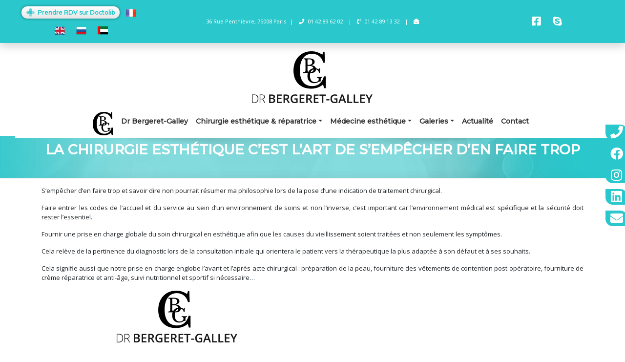

--- FILE ---
content_type: text/html; charset=UTF-8
request_url: https://www.bergeret-galley.com/fr/blog/post/la-chirurgie-esthetique-cest-lart-de-sempecher-den-faire-trop
body_size: 7888
content:
<!doctype html>
<html lang="fr">
	<head>
	<!-- Google Tag Manager --><script>(function(w,d,s,l,i){w[l]=w[l]||[];w[l].push({'gtm.start':new Date().getTime(),event:'gtm.js'});var f=d.getElementsByTagName(s)[0],j=d.createElement(s),dl=l!='dataLayer'?'&l='+l:'';j.async=false;j.src='https://www.googletagmanager.com/gtm.js?id='+i+dl;f.parentNode.insertBefore(j,f);})(window,document,'script','dataLayer','GTM-5QWQLBP');</script><!-- End Google Tag Manager -->
    <title>LA CHIRURGIE ESTHÉTIQUE C’EST L’ART DE S’EMPÊCHER D’EN FAIRE TROP</title>
    <meta charset="utf-8">
    <meta http-equiv="X-UA-Compatible" content="IE=edge" />
    <meta name="viewport" content="width=device-width, initial-scale=1, shrink-to-fit=no" />
    <meta name="robots" content="index,follow" />
    <meta name="title" content="LA CHIRURGIE ESTHÉTIQUE C’EST L’ART DE S’EMPÊCHER D’EN FAIRE TROP" />
    <meta name="description" content="S’empêcher d’en faire trop et savoir dire non pourrait résumer ma philosophie lors de la pose d’une indication de traitement chirurgical." />
    <meta property="og:title" content="LA CHIRURGIE ESTHÉTIQUE C’EST L’ART DE S’EMPÊCHER D’EN FAIRE TROP" />
    <meta property="og:url" content="https://www.bergeret-galley.com/fr/blog/post/la-chirurgie-esthetique-cest-lart-de-sempecher-den-faire-trop" />
    <meta property="og:site_name" content="Dr Bergeret-Galley Catherine | Chirurgien esthétique et plastique Paris" />
    <meta property="og:description" content="S’empêcher d’en faire trop et savoir dire non pourrait résumer ma philosophie lors de la pose d’une indication de traitement chirurgical." />
    <link rel="canonical" href="https://www.bergeret-galley.com/fr/blog/post/la-chirurgie-esthetique-cest-lart-de-sempecher-den-faire-trop" />
        <!-- Custom GOOGLE CSS -->
    <link href="https://fonts.googleapis.com/css2?family=Libre+Baskerville&family=Montserrat:wght@300;500&family=Open+Sans&display=swap" rel="stylesheet">
    <link rel="stylesheet" href="https://cdnjs.cloudflare.com/ajax/libs/font-awesome/5.15.1/css/all.min.css" integrity="sha512-+4zCK9k+qNFUR5X+cKL9EIR+ZOhtIloNl9GIKS57V1MyNsYpYcUrUeQc9vNfzsWfV28IaLL3i96P9sdNyeRssA==" crossorigin="anonymous">

    
    <!-- Bootstrap core CSS -->
        <link href="https://www.bergeret-galley.com/combine/cb409dd85269a4227700ba8f7f8dc68b-1678186754" rel="stylesheet" />	</head>
	<body>
		<!-- Google Tag Manager (noscript) -->
<noscript><iframe src="https://www.googletagmanager.com/ns.html?id=GTM-5QWQLBP" height="0" width="0" style="display:none;visibility:hidden"></iframe></noscript>
<!-- End Google Tag Manager (noscript) -->		<header>
			<div class="text-center">
	<div id="headerContact" class="bg-primary shadow">
	<div class="row m-0 p-2">
		<div class="col-sm-3 mx-auto my-auto">
			<a class="btn-blc mx-auto d-xs-inline d-lg-none d-xl-none" href="https://www.doctolib.fr/chirurgien-plastique/paris/catherine-bergeret-galley" target="_blank" rel="noopener noreferrer" title="Prendre rendez-vous avec le Dr Bergeret-Galley">
			<img class="img-rdv border-0" src="https://www.bergeret-galley.com/storage/temp/public/d67/ada/3e6/Logo-mondocteur-vert__164.png" alt=" Prendre rendez-vous avec le Dr Bergeret-Galley" height="20" style="padding-right: 3px;" srcset="https://www.bergeret-galley.com/storage/temp/public/d67/ada/3e6/Logo-mondocteur-vert__164.png 164w" sizes="(max-width: 164px) 100vw, 164px"> Doctolib</a>
			<a class="btn-blc mx-auto d-none d-lg-inline" href="https://www.doctolib.fr/chirurgien-plastique/paris/catherine-bergeret-galley" target="_blank" rel="noopener noreferrer" title="Prendre rendez-vous avec le Dr Bergeret-Galley">
			<img class="img-rdv border-0" src="https://www.bergeret-galley.com/storage/temp/public/d67/ada/3e6/Logo-mondocteur-vert__164.png" alt="Prendre rendez-vous avec le Dr Bergeret-Galley" height="20" style="padding-right: 3px;" srcset="https://www.bergeret-galley.com/storage/temp/public/d67/ada/3e6/Logo-mondocteur-vert__164.png 164w" sizes="(max-width: 164px) 100vw, 164px"> Prendre RDV sur Doctolib</a>
				<button data-request="onSwitchLocale" data-request-data="locale: 'fr'" class="btn-lang mx-auto">
		<img src="https://www.bergeret-galley.com/storage/temp/public/189/373/2ba/fr-Flag__32.png" alt="" class="flag-lg img-fluid lazyload" srcset="https://www.bergeret-galley.com/storage/temp/public/189/373/2ba/fr-Flag__32.png 32w" sizes="(max-width: 32px) 100vw, 32px">
	</button>
	<button data-request="onSwitchLocale" data-request-data="locale: 'en'" class="btn-lang mx-auto">
		<img src="https://www.bergeret-galley.com/storage/temp/public/eb2/1c9/221/en-Flag__32.png" alt="" class="flag-lg img-fluid lazyload" srcset="https://www.bergeret-galley.com/storage/temp/public/eb2/1c9/221/en-Flag__32.png 32w" sizes="(max-width: 32px) 100vw, 32px">
	</button>
	<button data-request="onSwitchLocale" data-request-data="locale: 'ru'" class="btn-lang mx-auto">
		<img src="https://www.bergeret-galley.com/storage/temp/public/02d/6b0/619/ru-Flag__32.png" alt="" class="flag-lg img-fluid lazyload" srcset="https://www.bergeret-galley.com/storage/temp/public/02d/6b0/619/ru-Flag__32.png 32w" sizes="(max-width: 32px) 100vw, 32px">
	</button>
	<button data-request="onSwitchLocale" data-request-data="locale: 'ar'" class="btn-lang mx-auto">
		<img src="https://www.bergeret-galley.com/storage/temp/public/9e3/306/7f3/ar-Flag__32.png" alt="" class="flag-lg img-fluid lazyload" srcset="https://www.bergeret-galley.com/storage/temp/public/9e3/306/7f3/ar-Flag__32.png 32w" sizes="(max-width: 32px) 100vw, 32px">
	</button>
		</div>
		<div class="col-sm-6 mx-auto my-auto">
			<address class="m-0">36 Rue Penthièvre, 75008 Paris<span class="mx-2">|</span>
			<a class="bt-blanc" href="tel:+33142896202" style="line-height: 25px;">
				<i class="fas fa-phone pr-1"></i>
				<span>01 42 89 62 02</span>
			</a>
			<span class="mx-2 d-none d-lg-inline">|</span>
			<a class="bt-blanc d-none d-lg-inline" href="tel:+33142891332">
				<i class="fas fa-phone-volume pr-1"></i>
				<span>01 42 89 13 32</span>
			</a>
			<span class="mx-2">|</span>
			<a class="bt-blanc" href="mailto:cbg@wanadoo.fr">
				<i class="fas fa-envelope-open"></i>
			</a>
			</address>
		</div>
		<div class="col-sm-3 mx-auto my-auto">
			
			<a class="btn-social bt-blanc mx-1 mx-lg-3" href="https://fr-fr.facebook.com/drBergeret/" target="_blank" data-toggle="tooltip" data-placement="bottom" data-delay="500" title="Facebook Dr Catherine Bergeret Galley">
				<i class="fab fa-facebook-square fa-lg"></i>
				<span class="sr-only"> Facebook</span>
				</a> 
			<a class="btn-social bt-blanc mx-1" href="tel:+33142896202" target="_blank" rel="noopener noreferrer" data-toggle="tooltip" data-placement="bottom" data-delay="500" title="Appeler avec skype le chirurgien esthétique docteur Bergeret-Galley à Paris">
				<i class="fab fa-skype fa-lg"></i>
				<span class="sr-only">Skype</span>
				</a>
		</div>
	</div>
</div>
	<div class="col-6 mx-auto">
	<a href="https://www.bergeret-galley.com" title="Cabinet chirurgie esthétique réparatrice Docteur Bergeret-Galley">
	<img src="https://www.bergeret-galley.com/storage/temp/public/74f/477/0e2/docteur-bergeret-galley-chirurgie-esthetique-reparatrice__250.png" class="img-fluid p-3 lazyload" alt="cabinet-chirurgie-esthétique-réparatrice-Docteur Bergeret-Galley" srcset="https://www.bergeret-galley.com/storage/temp/public/74f/477/0e2/docteur-bergeret-galley-chirurgie-esthetique-reparatrice__250.png 250w" sizes="(max-width: 250px) 100vw, 250px">
	</a>
</div>
	<div id="navbar" class="navbar navbar-light bg-light navbar-expand-lg sticky-top z-depth-0">
	<div class="container-fluid">
		<button type="button" class="navbar-toggler" data-toggle="collapse" data-target=".navbar-collapse">☰</button>
		<div class="navbar-collapse collapse white">
			<ul class="nav navbar-nav mx-auto">
			<li>
			<a class="navbar-brand" href="https://www.bergeret-galley.com" title="Chirurgie esthétique et plastique Paris 75008 | Dr Bergeret-Galley Catherine">
				<img src="https://www.bergeret-galley.com/storage/temp/public/2ac/ac7/6b2/logo-docteur-dr-bergeret-galley-menu__43.png" height="40" alt="Docteur Bergeret-Galley - Logo" class="img-fluid lazyload" srcset="https://www.bergeret-galley.com/storage/temp/public/2ac/ac7/6b2/logo-docteur-dr-bergeret-galley-menu__43.png 43w" sizes="(max-width: 43px) 100vw, 43px">
			</a>
			</li>
			<li class="nav-item"><a href="https://www.bergeret-galley.com/fr/a-propos-chirurgien-esthetique-paris" class="nav-link" title="Dr Catherine Bergeret-Galley | Chirurgien esthétique et plastique | Paris 8ème">Dr Bergeret-Galley</a>
			</li>
			<li class="dropdown menu-large nav-item"> <a href="https://www.bergeret-galley.com/fr/chirurgie-esthetique-et-reparatrice" class="dropdown-toggle nav-link" data-toggle="dropdown" title="Chirurgie esthétique & réparatrice">Chirurgie esthétique & réparatrice</a>
				<div class="dropdown-menu megamenu">
					<ul class="row">
						<li class="col-md-2 mx-auto dropdown-item">
							<ul>
								<li class="dropdown-header">Seins</li>
								<li><a href="https://www.bergeret-galley.com/fr/chirurgie-esthetique-et-reparatrice/seins/augmentation-seins-avec-prothese" title="Augmentation mammairepar prothèses">Augmentation mammaire<br><small>par prothèses</small></a>
								</li>
								<li><a href="https://www.bergeret-galley.com/fr/chirurgie-esthetique-et-reparatrice/seins/augmentation-avec-graisse" title="Augmentation mammairepar lipofilling">Augmentation mammaire<br><small>par lipofilling</small></a>
								</li>
								<li><a href="https://www.bergeret-galley.com/fr/chirurgie-esthetique-et-reparatrice/seins/reduction-volume" title="Réduction mammaire">Réduction mammaire</a>
								</li>
								<li><a href="https://www.bergeret-galley.com/fr/chirurgie-esthetique-et-reparatrice/seins/lifting-seins" title="Lifting des seins& ptose mammaire">Lifting des seins<br><small>& ptose mammaire</small></a>
								</li>
								<li><a href="https://www.bergeret-galley.com/fr/chirurgie-esthetique-et-reparatrice/seins/reconstruction-des-seins" title="Reconstruction des seins">Reconstruction des seins</a>
								</li>
								<li><a href="https://www.bergeret-galley.com/fr/chirurgie-esthetique-et-reparatrice/seins/tumorectomie-mammaire" title="Tumorectomie mammaire">Tumorectomie mammaire</a>
								</li>
								<li><a href="https://www.bergeret-galley.com/fr/chirurgie-esthetique-et-reparatrice/seins/mastectomie-totale" title="Mastectomie totale">Mastectomie totale</a>
								<li><a href="https://www.bergeret-galley.com/fr/chirurgie-esthetique-et-reparatrice/seins/curage-axillaire" title="Curage Axillaire">Curage Axillaire</a>
								</li>
							</ul>
						</li>
						<li class="col-md-2 mx-auto dropdown-item">
							<ul>
								<li class="dropdown-header">Corps</li>
								<li><a href="https://www.bergeret-galley.com/fr/chirurgie-esthetique-et-reparatrice/corps/lipoaspiration-reinjection-graisse" title="Lipoaspirationou Liposuccion">Lipoaspiration<br><small>ou Liposuccion</small></a>
								</li>
								<li><a href="https://www.bergeret-galley.com/fr/chirurgie-esthetique-et-reparatrice/corps/lipofilling-reinjection-graisse" title="Lipofilling& Réinjection de graisse">Lipofilling<br><small>& Réinjection de graisse</small></a>
								</li>
								<li><a href="https://www.bergeret-galley.com/fr/chirurgie-esthetique-et-reparatrice/corps/abdominoplastie" title="Abdominoplastie Lifting du ventre">Abdominoplastie<br><small>Lifting du ventre</small></a>
								</li>
								<li><a href="https://www.bergeret-galley.com/fr/chirurgie-esthetique-et-reparatrice/corps/liftings-corporels-sequelle-obesite" title="Bodylift, Lifting corporelSéquelles esthétiques d’obésité">Bodylift, Lifting corporel<br><small>Séquelles esthétiques d’obésité</small></a>
								</li>
								<li><a href="https://www.bergeret-galley.com/fr/chirurgie-esthetique-et-reparatrice/corps/lifting-fesses" title="Lifting des fesses& Liposculpture">Lifting des fesses<br><small>& Liposculpture</small></a>
								</li>
								<li><a href="https://www.bergeret-galley.com/fr/chirurgie-esthetique-et-reparatrice/corps/protheses-fesses" title="Prothèses des fesses">Prothèses des fesses</a>
								</li>
								<li><a href="https://www.bergeret-galley.com/fr/chirurgie-esthetique-et-reparatrice/corps/lifting-face-interne-cuisses" title="Lifting des cuisses">Lifting des cuisses</a>
								</li>
								<li><a href="https://www.bergeret-galley.com/fr/chirurgie-esthetique-et-reparatrice/corps/lifting-bras-brachioplastie" title="Lifting des brasLipoaspiration & brachioplastie">Lifting des bras<br><small>Lipoaspiration & brachioplastie</small></a>
								</li>
							</ul>
						</li>
						<li class="col-md-2 mx-auto dropdown-item">
							<ul>
								<li class="dropdown-header">Visage</li>
								<li><a href="https://www.bergeret-galley.com/fr/chirurgie-esthetique-et-reparatrice/visage/lifting-visage-cou" title="Lifting du visageou cervico-facial">Lifting du visage<br><small>ou cervico-facial</small></a>
								</li>
								<li><a href="https://www.bergeret-galley.com/fr/chirurgie-esthetique-et-reparatrice/visage/lifting-front-sourcils" title="Lifting du front">Lifting du front</a>
								</li>
								<li><a href="https://www.bergeret-galley.com/fr/chirurgie-esthetique-et-reparatrice/visage/lifting-pommettes" title="Lifting médio-facialou lifting des pommettes">Lifting médio-facial<br><small>ou lifting des pommettes</small></a>
								</li>
								<li><a href="https://www.bergeret-galley.com/fr/chirurgie-esthetique-et-reparatrice/visage/chirurgie-paupieres" title="Chirurgie des paupières& Blépharoplastie">Chirurgie des paupières<br><small>& Blépharoplastie</small></a>
								</li>
								<li><a href="https://www.bergeret-galley.com/fr/chirurgie-esthetique-et-reparatrice/visage/lipofilling-visage" title="Lipofilling du visage">Lipofilling du visage</a>
								</li>
								<li><a href="https://www.bergeret-galley.com/fr/chirurgie-esthetique-et-reparatrice/visage/rhinoplastie" title="Rhinoplastie">Rhinoplastie</a>
								</li>
								<li><a href="https://www.bergeret-galley.com/fr/chirurgie-esthetique-et-reparatrice/visage/amelioration-oreilles" title="Otoplastie& chirurgie des oreilles">Otoplastie<br><small>& chirurgie des oreilles</small></a>
								</li>
							</ul>
						</li>
						<li class="col-md-2 mx-auto dropdown-item">
							<ul>
								<li class="dropdown-header">Intime<br><small>Organes génitaux féminins</small></li>
								<li><a href="https://www.bergeret-galley.com/fr/chirurgie-esthetique-et-reparatrice/organes-genitaux-feminins/vaginoplastie" title="VaginoplastieResserrement vaginal">Vaginoplastie<br><small>Resserrement vaginal</small></a>
								</li>
								<li><a href="https://www.bergeret-galley.com/fr/chirurgie-esthetique-et-reparatrice/organes-genitaux-feminins/lipofilling-genital" title="Lipofilling génital">Lipofilling génital</a>
								</li>
								<li><a href="https://www.bergeret-galley.com/fr/chirurgie-esthetique-et-reparatrice/organes-genitaux-feminins/labiaplastie-nymphoplastie" title="Nymphoplastieou Labiaplastie">Nymphoplastie<br><small>ou Labiaplastie</small></a>
								</li>
								<li><a href="https://www.bergeret-galley.com/fr/chirurgie-esthetique-et-reparatrice/organes-genitaux-feminins/mont-de-venus-lifting-pubis" title="Chirurgie du Mont de Vénusou lifting du pubis">Chirurgie du Mont de Vénus<br><small>ou lifting du pubis</small></a>
								</li>
								<li><a href="https://www.bergeret-galley.com/fr/chirurgie-esthetique-et-reparatrice/organes-genitaux-feminins/hymenoplastie-revirgination" title="Hyménoplastie">Hyménoplastie</a>
								</li>
								<li><a href="https://www.bergeret-galley.com/fr/chirurgie-esthetique-et-reparatrice/organes-genitaux-feminins/acide-hyaluronique-traitement-secheresse-vaginale" title="Sécheresse vaginalePRP et acide hyaluronique">Sécheresse vaginale<br><small>PRP et acide hyaluronique</small></a>
								</li>
								<li><a href="https://www.bergeret-galley.com/fr/chirurgie-esthetique-et-reparatrice/organes-genitaux-feminins/reparation-excisions-genitales" title="Réparation des excisions génitales">Réparation des excisions génitales</a>
								</li>
							</ul>
						</li>
						<li class="col-md-2 mx-auto dropdown-item">
							<ul>
								<li class="dropdown-header"><a href="https://www.bergeret-galley.com/fr/chirurgie-esthetique-et-reparatrice/hommes" title="Pour Hommes" class="">Pour Hommes</a></li>
								<li><a href="https://www.bergeret-galley.com/fr/chirurgie-esthetique-et-reparatrice/hommes/lifting-visage-cou-homme" title="Lifting du visage">Lifting du visage</a>
								</li>
								<li><a href="https://www.bergeret-galley.com/fr/chirurgie-esthetique-et-reparatrice/hommes/blepharoplastie-hommes" title="Blépharoplastie, chirurgie esthétique des paupières chez l’homme">Blépharoplastie<br><small>chirurgie esthétique des paupières</small></a>
								</li>
								<li><a href="https://www.bergeret-galley.com/fr/chirurgie-esthetique-et-reparatrice/hommes/gynecomastie-chirurgie-mammaire" title="Gynécomastie :la chirurgie mammaire chez l’homme">Gynécomastie :<br><small>la chirurgie mammaire chez l’homme</small></a>
								</li>
								<li><a href="https://www.bergeret-galley.com/fr/chirurgie-esthetique-et-reparatrice/hommes/liposuccion-homme-paris" title="Liposuccion / Lipoaspiration">Liposuccion / Lipoaspiration</a>
								</li>
								<li><a href="https://www.bergeret-galley.com/fr/chirurgie-esthetique-et-reparatrice/hommes/bodylift-abdominoplastie-sequelles-obesite" title="Abdominoplastie & séquelles d’obésité">Abdominoplastie & séquelles d’obésité</a>
								</li>
								<li><a href="https://www.bergeret-galley.com/fr/chirurgie-esthetique-et-reparatrice/hommes/masculinisation-du-visage" title="Masculinisation du visage">Masculinisation du visage</a>
								</li>
							</ul>
							<br>
							<ul>
								<li class="dropdown-header">Cicatrisation</li>
								<li><a href="https://www.bergeret-galley.com/fr/medecine-esthetique/cicatrisation-laser-urgotouch" title="traitement cicatrices URGOTOUCH">Cicatrisation Urgotouch<br><small>traitement cicatrices URGOTOUCH</small></a></li>
							</ul>
						</li>
					</ul>
				</div>
			</li>
			<li class="dropdown menu-large nav-item"> <a href="https://www.bergeret-galley.com/fr/medecine-esthetique" class="dropdown-toggle nav-link" data-toggle="dropdown" title="Médecine esthétique">Médecine esthétique</a>
					<ul class="dropdown-menu megamenu">
						<li class="dropdown-item">
							<div class="row">
								<div class="col-md-6 col-lg-4 text-center mx-auto mb-3">
									<div class="card">
									<a href="https://www.bergeret-galley.com/fr/medecine-esthetique/mesotherapie" class="thumbnail" title="Traitement Mésothérapie">
										<span class="menumage">Mésothérapie</span>
										<img src="https://www.bergeret-galley.com/storage/temp/public/c31/079/e73/mesotherapie-prp-cellules-souches__265.png" alt="Traitement Mésothérapie" class="img-fluid w-100 lazyload" srcset="https://www.bergeret-galley.com/storage/temp/public/c31/079/e73/mesotherapie-prp-cellules-souches__265.png 265w" sizes="(max-width: 265px) 100vw, 265px">
									</a>
								</div></div>
								<div class="col-md-6 col-lg-4 text-center mx-auto mb-3">
									<div class="card">
										<a href="https://www.bergeret-galley.com/fr/medecine-esthetique/traitement-rides-comblement-injections" class="thumbnail" title="Acide hyaluronique Paris">
											<span class="menumage">Acide hyaluronique</span>
											<img src="https://www.bergeret-galley.com/storage/temp/public/f6f/659/32c/acide-hyaluronique-comblement-des-rides__265.png" class="img-fluid w-100 lazyload" alt="Peeling Dermabrasion" srcset="https://www.bergeret-galley.com/storage/temp/public/f6f/659/32c/acide-hyaluronique-comblement-des-rides__265.png 265w" sizes="(max-width: 265px) 100vw, 265px">
										</a>
									</div>
								</div>
								<div class="col-md-6 col-lg-4 text-center mx-auto mb-3">
									<div class="card">
										<a href="https://www.bergeret-galley.com/fr/medecine-esthetique/traitement-rides-botox-paris" class="thumbnail" title="Injections botox">
											<span class="menumage">Injections<br>de botox</span>
										  <img src="https://www.bergeret-galley.com/storage/temp/public/62e/8bd/eab/injection-botox-traitement-ride__265.png" class="img-fluid w-100 lazyload" alt="Injections botox" srcset="https://www.bergeret-galley.com/storage/temp/public/62e/8bd/eab/injection-botox-traitement-ride__265.png 265w" sizes="(max-width: 265px) 100vw, 265px">
										</a>
									</div>
								</div>
								<div class="col-md-6 col-lg-4 text-center mx-auto mb-3">
									<div class="card">
										<a href="https://www.bergeret-galley.com/fr/medecine-esthetique/fils-tenseurs-soft-lifting" class="thumbnail" title="Fils tenseurs et Soft-lifting">
											<span class="menumage">Fils tenseurs<br>Soft-lifting</span>
											<img src="https://www.bergeret-galley.com/storage/temp/public/c4f/e6b/564/fils-tenseurs-soft-lifting__265.png" class="img-fluid w-100 lazyload" alt="Fils tenseurs et Soft-lifting" srcset="https://www.bergeret-galley.com/storage/temp/public/c4f/e6b/564/fils-tenseurs-soft-lifting__265.png 265w" sizes="(max-width: 265px) 100vw, 265px">
										</a>
									</div>
								</div>
								<div class="col-md-6 col-lg-4 text-center mx-auto mb-3">
									<div class="card">
										<a href="https://www.bergeret-galley.com/fr/medecine-esthetique/peeling-dermabrasion" class="thumbnail" title="Peeling Dermabrasion">
											<span class="menumage">Peeling<br>Dermabrasion</span>
											<img src="https://www.bergeret-galley.com/storage/temp/public/987/839/852/peeling-dermabrasion__265.png" alt="Peeling Dermabrasion" class="img-fluid w-100 lazyload" srcset="https://www.bergeret-galley.com/storage/temp/public/987/839/852/peeling-dermabrasion__265.png 265w" sizes="(max-width: 265px) 100vw, 265px">
										</a>
									</div>
								</div>
								<div class="col-md-6 col-lg-4 text-center mx-auto mb-3">
									<div class="card">
										<a href="https://www.bergeret-galley.com/fr/medecine-esthetique/rajeunissement-mains" class="thumbnail" title="Lipofilling mains">
											<span class="menumage">Lipofilling mains</span>
											<img src="https://www.bergeret-galley.com/storage/temp/public/48c/804/8e9/lipofilling-des-mains__265.png" alt="Lipofilling mains" class="img-fluid w-100 lazyload" srcset="https://www.bergeret-galley.com/storage/temp/public/48c/804/8e9/lipofilling-des-mains__265.png 265w" sizes="(max-width: 265px) 100vw, 265px">
										</a>
									</div>
								</div>
								<div class="col-md-6 col-lg-4 text-center mx-auto mb-3">
								<div class="card">
								<a href="https://www.bergeret-galley.com/fr/medecine-esthetique/traitement-hypersudation-paris" class="thumbnail" title="Traitement hypersudation">
									<span class="menumage">Traitement<br>hypersudation</span>
									<img src="https://www.bergeret-galley.com/storage/temp/public/0bc/fdf/24d/traitement-hyper-sudation-hysudation-sueur__265.png" alt="Traitement hypersudation" class="img-fluid w-100 lazyload" srcset="https://www.bergeret-galley.com/storage/temp/public/0bc/fdf/24d/traitement-hyper-sudation-hysudation-sueur__265.png 265w" sizes="(max-width: 265px) 100vw, 265px">
								</a>
							</div>
							</div>
								<div class="col-md-6 col-lg-4 text-center mx-auto mb-3">
								<div class="card">
									<a href="https://www.bergeret-galley.com/fr/medecine-esthetique/thread-lift" class="thumbnail" title="Thread Lift">
										<span class="menumage">Thread Lift</span>
										<img src="https://www.bergeret-galley.com/storage/temp/public/eb8/a13/7ec/thread-lift__279.jpg" alt="Thread Lift" class="img-fluid w-100 lazyload" srcset="https://www.bergeret-galley.com/storage/temp/public/eb8/a13/7ec/thread-lift__279.jpg 279w" sizes="(max-width: 279px) 100vw, 279px">
									</a>
								</div>
							</div>
								<div class="col-md-6 col-lg-4 text-center mx-auto mb-3">
								<div class="card">
								<a href="https://www.bergeret-galley.com/fr/medecine-esthetique/cicatrisation-laser-urgotouch" class="thumbnail" title="traitement cicatrices URGOTOUCH">
									<span class="menumage">Cicatrisation Urgotouch</span>
									<img src="https://www.bergeret-galley.com/storage/temp/public/ec7/1af/133/cicatrisation-urgotouch-traitement-cicatrice__265.png" alt="traitement cicatrices URGOTOUCH" class="img-fluid w-100 lazyload" srcset="https://www.bergeret-galley.com/storage/temp/public/ec7/1af/133/cicatrisation-urgotouch-traitement-cicatrice__265.png 265w" sizes="(max-width: 265px) 100vw, 265px">
								</a>
							</div>
							</div>
							</div>
						</li>
					</ul>
			</li>

			<li class="dropdown menu-large nav-item"> <a href="#" class="dropdown-toggle nav-link" data-toggle="dropdown">Galeries</a>
					<ul class="dropdown-menu megamenu">
						<li class="dropdown-item">
							<div class="row">
							<div class="col-md-6 col-lg-3 text-center">
								<div class="card">
								<a href="https://www.bergeret-galley.com/fr/photos" class="thumbnail" title="Photos avant / après">
									<span class="menumage">Photos avant / après</span>
									<img src="https://www.bergeret-galley.com/storage/temp/public/f89/4cf/fe6/photo-chirurgie-esthetique-avant-apres__265.png" alt="Photos avant / après" class="img-fluid lazyload" srcset="https://www.bergeret-galley.com/storage/temp/public/f89/4cf/fe6/photo-chirurgie-esthetique-avant-apres__265.png 265w" sizes="(max-width: 265px) 100vw, 265px">
								</a>
								</div></div>
							<div class="col-md-6 col-lg-3 text-center">
								<div class="card">
								<a href="https://www.bergeret-galley.com/fr/videos/interview-tv" class="thumbnail" title="Interviews vidéos">
									<span class="menumage">Interviews vidéos</span>
									<img src="https://www.bergeret-galley.com/storage/temp/public/08c/46a/469/interview-video-bergeret-galley__265.png" alt="Interviews vidéos" class="img-fluid lazyload" srcset="https://www.bergeret-galley.com/storage/temp/public/08c/46a/469/interview-video-bergeret-galley__265.png 265w" sizes="(max-width: 265px) 100vw, 265px">
								</a>
								</div></div>
							<div class="col-md-6 col-lg-3 text-center">
								<div class="card">
								<a href="https://www.bergeret-galley.com/fr/videos/videos-chirurgie-esthetique-paris" class="thumbnail" title="La chirurgie en vidéo">
									<span class="menumage">La chirurgie en vidéo</span>
									<img src="https://www.bergeret-galley.com/storage/temp/public/b41/28c/340/chirurgie-en-video__265.png" alt="La chirurgie en vidéo" srcset="https://www.bergeret-galley.com/storage/temp/public/b41/28c/340/chirurgie-en-video__265.png 265w" sizes="(max-width: 265px) 100vw, 265px">
								</a>
								</div></div>
							<div class="col-md-6 col-lg-3 text-center">
								<div class="card">
								<a href="https://www.bergeret-galley.com/fr/videos/congres-chirurgie-esthetique" class="thumbnail" title="Les vidéos des congrès">
									<span class="menumage">Les vidéos des congrès</span>
									<img src="https://www.bergeret-galley.com/storage/temp/public/e05/ca5/223/congres-chirurgie-esthetique-en-video__265.png" alt="Les vidéos des congrès" class="img-fluid lazyload" srcset="https://www.bergeret-galley.com/storage/temp/public/e05/ca5/223/congres-chirurgie-esthetique-en-video__265.png 265w" sizes="(max-width: 265px) 100vw, 265px">
								</a>
								</div></div>
							</div>
						</li>
					</ul>
			</li>

			
			<li class="nav-item"><a href="https://www.bergeret-galley.com/fr/blog" class="nav-link" title="Actualité">Actualité</a></li>

			
			<li class="nav-item"><a href="https://www.bergeret-galley.com/fr/contact" class="nav-link" title="Contact | Dr Catherine Bergeret-Galley | Chirurgien esthétique | Paris">Contact</a></li>
			</ul>
		</div>
	</div>
</div>
		<div class="container-fluid p-0">
		<div class="row en-tete m-0">
			<div class="col-md-12 my-auto">
			<h1 class="h1-responsive"><span class="align-middle">LA CHIRURGIE ESTHÉTIQUE C’EST L’ART DE S’EMPÊCHER D’EN FAIRE TROP</span></h1>
			</div>
			<div class="col-md-12 p-0 mx-auto">
						</div>
		</div>
	</div>
</div>		</header>
		<section class="container page pb-5" id="blog-actu">
			<div class="row">
				<div class="col-md-12">
					        
<div class="content text-justify">
        <p>S’empêcher d’en faire trop et savoir dire non pourrait résumer ma philosophie lors de la pose d’une indication de traitement chirurgical.</p>
<p>Faire entrer les codes de l’accueil et du service au sein d’un environnement de soins et non l’inverse, c’est important car l’environnement médical est spécifique et la sécurité doit rester l’essentiel.</p>
<p>Fournir une prise en charge globale du soin chirurgical en esthétique afin que les causes du vieillissement soient traitées et non seulement les symptômes. </p>
<p>Cela relève de la pertinence du diagnostic lors de la consultation initiale qui orientera le patient vers la thérapeutique la plus adaptée à son défaut et à ses souhaits. </p>
<p>Cela signifie aussi que notre prise en charge englobe l’avant et l’après acte chirurgical : préparation de la peau, fourniture des vêtements de contention post opératoire, fourniture de crème réparatrice et anti-âge, suivi nutritionnel et sportif si nécessaire…</p>
        <div class="container">
        <div class="row">
                <div class="featured-images text-center col-md-6">
                    <img data-src="docteur-bergeret-galley-chirurgie-esthetique-reparatrice.png" src="https://www.bergeret-galley.com/storage/temp/public/74f/477/0e2/docteur-bergeret-galley-chirurgie-esthetique-reparatrice__250.png" alt="" style="max-width: 100%" srcset="https://www.bergeret-galley.com/storage/temp/public/74f/477/0e2/docteur-bergeret-galley-chirurgie-esthetique-reparatrice__250.png 250w" sizes="(max-width: 250px) 100vw, 250px">
                        <p></p>
                </div>
        </div>
    </div>
    </div>
<p class="info">
    Posté
     dans
                    <a href="https://www.bergeret-galley.com/fr/blog/category/actualites">Actualités</a>                le 21 mar 2024
</p>

									</div>
			</div>
		</section>
				<footer>
    
    <div style="background-color: #2ac8cc;">
        <div class="container">
    
          <!-- Grid row-->
          <div class="row py-4 d-flex align-items-center">
    
            <!-- Grid column -->
            <div class="col-md-6 col-lg-6 text-center text-md-left text-white mb-4 mb-md-0">
              <h6 class="mb-0">Connectez-vous avec nous sur les réseaux sociaux!</h6>
            </div>
            <!-- Grid column -->
    
            <!-- Grid column -->
            <div class="col-md-6 col-lg-6 text-center text-md-right">
    
  
            <a class="btn-social bt-blanc mr-4" href="https://fr-fr.facebook.com/drBergeret/" target="_blank" data-toggle="tooltip" data-placement="bottom" data-delay="500" title="Facebook Dr Catherine Bergeret Galley">
                <i class="fab fa-facebook-square fa-lg fa-3x"></i>
                <span class="sr-only"> Facebook</span>
                </a> 
            <a class="btn-social bt-blanc mr-4" href="tel:+33142896202" target="_blank" rel="noopener noreferrer" data-toggle="tooltip" data-placement="bottom" data-delay="500" title="Appeler avec skype le chirurgien esthétique docteur Bergeret-Galley à Paris">
                <i class="fab fa-skype fa-lg fa-3x"></i>
                <span class="sr-only">Skype</span>
                </a>
                
            <a class="btn-social bt-blanc mr-4" href="https://www.instagram.com/dr.bergeret.galley/" target="_blank" rel="noopener noreferrer" data-toggle="tooltip" data-placement="bottom" data-delay="500" title="Instagram du chirurgien esthétique docteur Bergeret-Galley à Paris">
                <i class="fab fa-instagram fa-lg fa-3x"></i>
                <span class="sr-only">Instagram</span>
                </a>
                
            <a class="btn-social bt-blanc mr-4" href="https://fr.linkedin.com/in/dr-catherine-bergeret-galley-1a7a1918/" target="_blank" rel="noopener noreferrer" data-toggle="tooltip" data-placement="bottom" data-delay="500" title="Linkedin du chirurgien esthétique docteur Bergeret-Galley à Paris">
                <i class="fab fa-linkedin fa-lg fa-3x"></i>
                <span class="sr-only">Linkedin</span>
                </a>

            </div>
            <!-- Grid column -->
    
          </div>
          <!-- Grid row-->
    
        </div>
      </div>

    <!-- Footer Links -->
    <div class="container text-center text-md-left mt-5">
    
    <!-- Grid row -->
    <div class="row mt-3">
    
      <!-- Grid column -->
      <div class="col-md-3 col-lg-4 col-xl-3 mx-auto mb-4">
    
        <!-- Content -->
        <h6 class="text-uppercase font-weight-bold">A propos</h6>
        <hr class="deep-purple accent-2 mb-4 mt-0 d-inline-block mx-auto" style="width: 60px;">
        <p>Le Docteur Catherine Bergeret-Galley est chirurgien esthétique et plastique à Paris 75008.</p>
    
      </div>
      <!-- Grid column -->
    
      <!-- Grid column -->
      <div class="col-md-2 col-lg-2 col-xl-2 mx-auto mb-4">
    
        <!-- Links -->
        <h6 class="text-uppercase font-weight-bold">Chirurgie</h6>
        <hr class="deep-purple accent-2 mb-4 mt-0 d-inline-block mx-auto" style="width: 60px;">
        <p>
          <a href="https://www.bergeret-galley.com/fr/chirurgie-esthetique-et-reparatrice/seins">Seins</a>
        </p>
        <p>
          <a href="https://www.bergeret-galley.com/fr/chirurgie-esthetique-et-reparatrice/corps">Corps</a>
        </p>
        <p>
          <a href="https://www.bergeret-galley.com/fr/chirurgie-esthetique-et-reparatrice/visage">Visage</a>
        </p>
        <p>
          <a href="https://www.bergeret-galley.com/fr/chirurgie-esthetique-et-reparatrice/organes-genitaux-feminins">Médecine intime</a>
        <p>
          <a href="https://www.bergeret-galley.com/fr/chirurgie-esthetique-et-reparatrice/hommes">Pour Hommes</a>
        </p>

      </div>
      <!-- Grid column -->
    
      <!-- Grid column -->
      <div class="col-md-4 col-lg-3 col-xl-3 mx-auto mb-md-0 mb-4">
    
        <!-- Links -->
        <h6 class="text-uppercase font-weight-bold">Contact</h6>
        <hr class="deep-purple accent-2 mb-4 mt-0 d-inline-block mx-auto" style="width: 60px;">
        <p>

        <a href="https://goo.gl/maps/SQjFXZhztkJA5DS19" class="btnfooter btn-block btn-link text-white text-center" target="_blank"><i class="fas fa-home mr-3 fa-2x"></i> 36 Rue Penthièvre, 75008 Paris</a></p>
        <p>
          <a href="mailto:&#x69;n&#102;o&#64;&#98;&#101;r&#103;er&#101;&#x74;-&#x67;a&#x6c;&#108;&#x65;&#x79;&#46;&#x63;&#x6f;m" class="btnfooter btn-block btn-link text-white text-center"><i class="fas fa-envelope mr-3 fa-2x"></i> &#105;nf&#111;&#64;be&#x72;&#x67;&#x65;r&#101;&#x74;&#45;&#103;a&#108;l&#x65;&#121;.&#x63;o&#x6d;</a></p>
        <p>
          <a href="tel:+33142896202" class="btnfooter btn-block text-white text-center"><i class="fas fa-phone mr-3 fa-2x text-center"></i> <span style="font-size:1rem">01 42 89 62 02</span></a></p>
    
      </div>
      <!-- Grid column -->

      <!-- Grid column -->
      <div class="col-md-3 col-lg-2 col-xl-2 mx-auto mb-4">
    
        <!-- Links -->
        <h6 class="text-uppercase font-weight-bold"><a href="https://www.doctolib.fr/chirurgien-plastique/paris/catherine-bergeret-galley" class="h6" target="_blank">Prendre rendez-vous sur Doctolib</a></h6>
        <hr class="deep-purple accent-2 mb-4 mt-0 d-inline-block mx-auto" style="width: 60px;">
    
      </div>
      <!-- Grid column -->

    </div>
    <!-- Grid row -->
    
    </div>
    <!-- Footer Links -->

    <div class="sticky-container">
    <ul class="sticky-contact m-0">
        <li>
                        <i class="fas fa-phone fa-2x text-center"></i>
            <p style="float:left;"><a href="tel:+33142896202" target="_blank">Call <br>Doctor</a></p>
        </li>
        <li class="d-none d-md-block">
            <i class="fab fa-facebook fa-2x text-center"></i>
                        <p style="float:left;"><a href="https://fr-fr.facebook.com/drBergeret/" target="_blank">Like Us on<br>Facebook</a></p>
        </li>
        <li class="d-none d-md-block">
            <i class="fab fa-instagram fa-2x text-center"></i>
                        <p style="float:left;"><a href="https://www.instagram.com/dr.bergeret.galley/" target="_blank">Follow Us on<br>Instagram</a></p>
        </li>
        <li class="d-none d-md-block">
            <i class="fab fa-linkedin fa-2x text-center"></i>
                        <p style="float:left;"><a href="https://fr.linkedin.com/in/dr-catherine-bergeret-galley-1a7a1918/" target="_blank">Follow Us on<br>LinkedIn</a></p>
        </li>
        <li class="d-none d-md-block">
            <i class="fas fa-envelope fa-2x text-center"></i>
                        <p style="float:left;"><a href="https://www.bergeret-galley.com/fr/contact">Contact<br> Dr Bergeret-Galley</a></p>
        </li>
    </ul>
</div>
    <!-- Copyright -->
    <div class="footer-copyright text-center py-3">© 2016 - 2025 -  Copyright:
        <a href="https://www.bergeret-galley.com/fr"> Bergeret-Galley.com</a> - <a href="https://www.bergeret-galley.com/fr/mentions-legales">Mentions Légales</a>
    </div>
    <!-- Copyright -->
    <div class="bottomspacer"></div>
</footer>		<!-- SCRIPTS -->
    <!-- JQuery -->
    <script src="https://www.bergeret-galley.com/combine/2a9dcdf76c2a54cb76ddbe6e8ca1fe80-1621231335"></script>
<script>
// When the user scrolls the page, execute myFunction
window.onscroll = function() {myFunction()};

// Get the navbar
var navbar = document.getElementById("navbar");

// Get the offset position of the navbar
var sticky = navbar.offsetTop;

// Add the sticky class to the navbar when you reach its scroll position. Remove "sticky" when you leave the scroll position
function myFunction() {
  if (window.pageYOffset >= sticky) {
	navbar.classList.add("sticky")
  } else {
	navbar.classList.remove("sticky");
  }
}
</script>		<a class="lnxScrollToTop" id="lnxScrollToTop">
	<i class="lnxScrollToTopArrow" id="lnxScrollToTopArrow"></i>
</a>
<script>
(function(){
	var mainObject = document.getElementById('lnxScrollToTop');
	var arrowObject = document.getElementById('lnxScrollToTopArrow'); 

	var op = 0.1;
	var isVisible = false;
	var timer;
	window.onscroll = function (e) {
		var scrollTop = document.documentElement.scrollTop || document.body.scrollTop;
		if (scrollTop > 200) {
			if (!isVisible) {
				fadeIn(mainObject);
				isVisible = true;
			}
		} else {
			if (isVisible) {
				fadeOut(mainObject);
				isVisible = false;
			}
		}
	};

	mainObject.onclick = clicked;
	function clicked (event) {
		var element = (document.documentElement.scrollTop) ? document.documentElement : document.body;
		scrollTo(element, 0, 300);
		event.preventDefault();
	}

	function scrollTo(element, to, duration) {
		var start = element.scrollTop,
			change = to - start,
			currentTime = 0,
			increment = 20;
			
		var animateScroll = function(){        
			currentTime += increment;
			var val = Math.easeInOutQuad(currentTime, start, change, duration);
			element.scrollTop = val;
			if(currentTime < duration) {
				setTimeout(animateScroll, increment);
			}
		};
		animateScroll();
	}

	function fadeOut(element) {
		clearInterval(timer)
		timer = setInterval(function () {
			if (op <= 0.1){
				clearInterval(timer);
				op = 0.1;
				element.style.display = 'none';
			}
			element.style.opacity = op.toFixed(2);
			element.style.filter = 'alpha(opacity=' + op * 100 + ")";
			op -= op * 0.2;
		}, 25);
	}

	function fadeIn(element) {
		element.style.display = 'block';
		clearInterval(timer)
		timer = setInterval(function () {
			if (op >= 1){
				clearInterval(timer);
				op = 1;
			}
			element.style.opacity = op.toFixed(2);
			element.style.filter = 'alpha(opacity=' + op * 100 + ")";
			op += op * 0.2;
		}, 25);
	}

	//t = current time
	//b = start value
	//c = change in value
	//d = duration
	Math.easeInOutQuad = function (t, b, c, d) {
		t /= d/2;
		if (t < 1) return c/2*t*t + b;
		t--;
		return -c/2 * (t*(t-2) - 1) + b;
	};
})();
</script>

		
	</body>
</html>

--- FILE ---
content_type: text/plain
request_url: https://www.google-analytics.com/j/collect?v=1&_v=j102&a=1220852006&t=pageview&_s=1&dl=https%3A%2F%2Fwww.bergeret-galley.com%2Ffr%2Fblog%2Fpost%2Fla-chirurgie-esthetique-cest-lart-de-sempecher-den-faire-trop&ul=en-us%40posix&dt=LA%20CHIRURGIE%20ESTH%C3%89TIQUE%20C%E2%80%99EST%20L%E2%80%99ART%20DE%20S%E2%80%99EMP%C3%8ACHER%20D%E2%80%99EN%20FAIRE%20TROP&sr=1280x720&vp=1280x720&_u=YEBAAEABAAAAACAAI~&jid=1882793756&gjid=1574248650&cid=1703565170.1766468490&tid=UA-6053100-44&_gid=1047897156.1766468490&_r=1&_slc=1&gtm=45He5ca1n815QWQLBPv810220317za200zd810220317&gcd=13l3l3l3l1l1&dma=0&tag_exp=103116026~103200004~104527906~104528500~104684208~104684211~105391253~115583767~115616985~115938466~115938469~116184927~116184929~116251938~116251940~116744867&z=1040322675
body_size: -452
content:
2,cG-YE138V4VP5